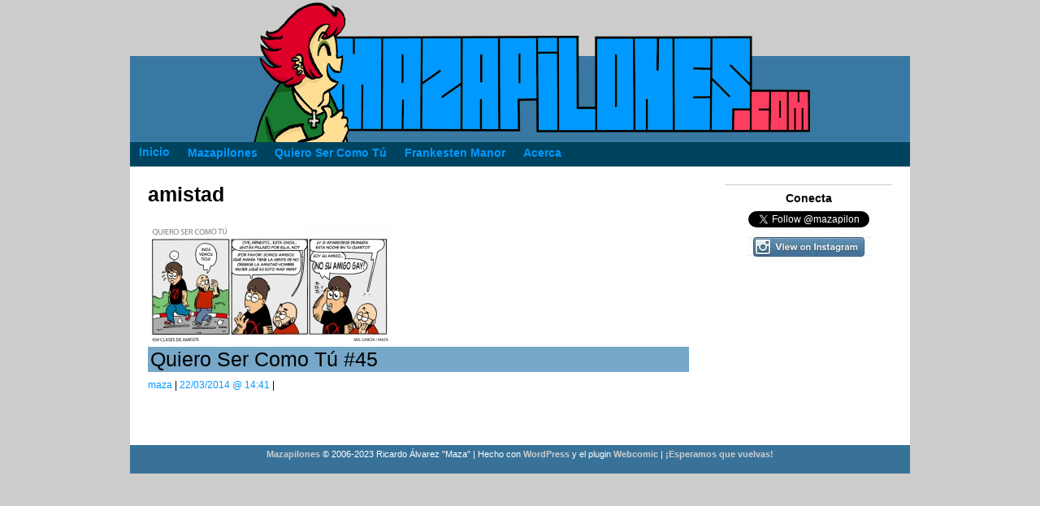

--- FILE ---
content_type: text/css
request_url: https://www.mazapilones.com/wp-content/themes/inkblot/style.css
body_size: 2790
content:
/*
Theme Name: Inkblot
Theme URI: http://webcomicms.net/
Description: Make an impression with the original, highly customizable <a href="http://webcomics.net/">Webcomic</a> theme.
Author: Michael Sisk
Version: 3.0.5
*/

/** Reset */
address,article,blockquote,body,caption,col,colgroup,dd,dialog,div,dl,dt,fieldset,footer,form,h1,h2,h3,h4,h5,h6,header,hgroup,html,hr,nav,legend,li,menu,ol,p,pre,section,table,tbody,td,tfoot,th,thead,tr,ul,a,abbr,b,bdo,br,cite,code,del,dfn,em,i,ins,kbd,label,mark,meter,progress,q,rp,rt,ruby,samp,small,span,strong,sub,sup,time,var,audio,canvas,embed,figure,figcapture,iframe,img,math,object,svg,video {
	border:          0;
	margin:          0;
	outline:         0;
	padding:         0;
	border-spacing:  0;
	list-style:      none;
	color:           inherit;
	font-size:       inherit;
	font-style:      inherit;
	text-align:      inherit;
	font-weight:     inherit;
	font-family:     inherit;
	line-height:     inherit;
	text-decoration: inherit;
	vertical-align:  baseline;
	border-collapse: separate;
	background:      transparent; }
article,dialog,figure,figcaption,footer,header,hgroup,legend,nav,section { display: block; }

/** Basic Styling */
html                       { background: #fff; color: #000; font: 90%/1.3em 'helvetica neue', helvetica, arial, sans-serif; padding: 0 1.5em; }
a                          { color: #0099FF; }
a:hover                    { color: #fe3e61; }
abbr                       { border-bottom: 1px dotted; cursor: help; }
b,dfn,strong               { font-weight: bolder; }
blockquote                 { margin: 0 3em; }
address,cite,em,i,var      { font-style: italic; }
code,kbd,pre,var,samp      { font-family: menlo, consolas, courier, monospace; }
del                        { text-decoration: line-through; }
ins                        { text-decoration: underline; }
mark                       { text-decoration: overline; }
pre                        { margin: 0 0 1.5em; white-space: pre-wrap; }
p                          { margin: 0 0 1.5em; }
small                      { font-size: smaller; }
sub                        { vertical-align: sub; }
sup                        { vertical-align: super; }
sub,sup                    { font-size: smaller; line-height: 0; }
h1                         { font-size: 175%; font-weight: bold; line-height: 1em; margin: 0 0 .75em; }
h2                         { font-size: 150%; font-weight: bold; line-height: 1em; margin: 0 0 1em; }
h3                         { font-size: 130%; font-weight: bold; line-height: 1em; margin: 0 0 1.2em; }
h4                         { font-size: 100%; font-weight: bold; line-height: 1em; margin: 0 0 1.5em; }
h5                         { font-size: 90%; font-weight: bold; line-height: 1em; margin: 0 0 1.75em; }
h6                         { font-size: 80%; font-weight: bold; line-height: 1em; margin: 0 0 2em; }
hr                         { clear: both; }
ol li                      { list-style: decimal; }
ul li                      { list-style: square; }
menu li                    { list-style: circle; }
ol,ul,menu                 { margin: 0 0 1em 2em; }
ul ul,ul ol,ol ol,ol ul,dd { margin: 0 0 0 2em; }
dl,dialog                  { margin: 0 0 1.5em; }
dt                         { font-weight: bolder; }

/** Classes */
.alignleft {
	float: left;
}

.alignright {
	float: right;
}

.aligncenter {
	display: block;
	margin: auto;
}

.clear {
	clear: both;
}

/* Pages*/

#pages    {
width: 710px;
height: 330px;
float: left;
padding: 5px;
}

#page1    {
width: 210px;
height: 330px;
float: left;
padding: 5px;
}

#page2    {
width: 450px;
height: 330px;
float: left;
padding: 5px;
}

/* Subscribe */

#redsocial    {
width: 24px;
height: 24px;
float: right;
text-align: center;
padding: 3px;
}

/* Home */

#home    {
width: 54px;
height: 24px;
float: left;
text-align: center;
font-color: #ccc;
padding: 3px;
}

#home2    {
width: 144px;
height: 24px;
float: left;
text-align: center;
font-color: #ccc;
padding: 3px;
}

/* Directorio */

#directorio    {
width: 200px;
height: 140px;
float: right;
text-align: center;
padding: 3px;
}

#directorioa    {
width: 90px;
height: 18px;
float: right;
text-align: center;
padding: 3px;
}

#directorioa2    {
width: 180px;
height: 18px;
float: right;
text-align: center;
padding: 3px;
}

#directoriob    {
width: 90px;
height: 30px;
float: right;
text-align: center;
padding: 3px;
}

/* About */

#about    {
	width: 920px;
	height: 490px;
	float: left;
	text-align: center;
	padding: 5px;
}

#about1    {
	width: 210px;
	height: 470px;
	float: left;
	text-align: center;
	padding: 5px;
	padding-top: 18px;
}

#about2    {
	width: 430px;
	height: 450px;
	float: left;
	padding: 15px;
}

#about3    {
	width: 200px;
	height: 380px;
	float: left;
	padding: 20px;
	background-color: #DCDCDC;
	-moz-border-radius: 75px 30px / 10px 25px;
	border-radius: 25px 10px / 30px 75px;
}

/** Structure */
#wrap {
	margin: auto;
        background: #fff;
	overflow: hidden;

}

/** Header */
#header {}

	        #header hgroup {
		display: table-cell;
		vertical-align: middle;
                background: url(http://www.mazapilones.com/public_html/wp-content/uploads/2023/09/mazaheaderfina2.gif) no-repeat scroll; align:center; height: 175px; width: 920px;
	
	}
		
		#header hgroup h1 {
			margin: 0 .25em;
			padding: 0 .5em;
		}
		
		#header hgroup h2 {
			font-style: italic;
			font-weight: normal;
			padding: 0 1em;
		}
		
	#header nav {
		background: #00435e;
		/*display: none; /* uncomment to hide the main menu */
		float: left;
		width: 100%;
	}
		
		#header nav ul {
			margin: 0;
		}
			
			#header nav ul li {
				float: left;
				list-style: none;
				position: relative;
			}
				
				#header nav ul li a {
					color: #0099ff;
					display: block;
					padding: .25em .75em;
				}
				
				#header nav ul li:hover > a,
				#header nav ul li.current_page_item > a,
				#header nav ul li.current_page_ancestor > a,
				#header nav ul li.current-menu-item > a,
				#header nav ul li.current-menu-ancestor > a {
					background: #00435e;
					color: #fff;
				}
				
				#header nav ul li ul {
					background: rgba( 0, 0, 0, .8 );
					display: none;
					left: 0;
					position: absolute;
					top: 2em;
					z-index: 9999;
				}
				
				#header nav ul li:hover > ul {
					display: block;	
					}
				
					#header nav ul li ul li {
						min-width: 10em;
					}
					
						#header nav ul li ul li ul {
							left: 100%;
							top: 0;
						}

/** Content */
#content {}
	
	#content > div {
		padding: 1.5em;
	}
		
		#content div .webcomic_post .webcomic.full {
			margin: -1.5em -1.5em 0;
		}
		
		#content div hr.webcomic {
			 border-bottom: 0px double #ccc;
			 margin: 0 0 1.5em;
		}

/** Navigation */
nav.paginated {
	font-size: larger;
	margin: 0 0 1.5em;
	text-align: center;
}

	nav.paginated a {
		font-weight: bold;
	}

nav.prevnext {
	border-bottom: 1px solid #ccc;
	float: left;
	font-size: larger;
	margin: 0 0 .75em;
	padding: 0 0 .75em;
	width: 100%;
}
	
	nav.prevnext a:last-child {
		float: right;
	}

	nav.prevnext a:first-child {
		float: left;
	}

.attachment nav.prevnext img {
	height: 80px;
	width: 80px;
}
	


/** Articles */
article {
	margin: 0 0 3em;
}

article.sticky {
	border: 1px double #ccc;
	padding: 1.5em 1.5em 0;
}
	
article h1 {
	font-weight: normal;
        background-color: #76a7c8;
        padding: 3px;
	margin: 0 0 .25em;
}
	
article footer {
	color: #000;
	font-size: smaller;
	line-height: 1.5em;
	margin: 0 0 1.5em;
}

article li {
        border-bottom: 1px solid #ccc; 
	list-style: none;
}
	
article .webcomic-embed-code {
	display: block;
	margin: 0 0 1.5em;
	width: 100%;
}

.single-webcomicpost article .preview {
	text-align: center;
}

.webcomic-verify-age .content,
.webcomic-verify-fail .content {
	text-align: center;
}

/** Transcripts */
#transcripts {}
	
	#transcripts h1 {
		cursor: pointer;
		font-size: 100%;
		font-weight: bold;
		margin: 0 0 1.5em;
	}
	
	#transcripts article {
		display: none;
	}
	
		#transcripts article footer {
			border-bottom: 1px solid #ccc;
		}

/** Comments */
#comments {}
	
	#comments h1,
	#comments h3 {
		font-size: 100%;
		font-weight: bold;
		margin: 0 0 1.5em;
	}
	
		#comments h3 small {
			font-weight: normal;
			padding: 0 0 0 1.5em;
		}

	#comments article {
		border: 1px solid #ccc;
		padding: 1.5em;
	}
	
	#comments article.bypostauthor {
		background-color: #c8d3da;
	}
	
		#comments article footer {
			margin: -1.5em -1.5em 1.5em;
		}
		
			#comments article footer img {
				padding: 0 1.75em 0 0;
				vertical-align: middle;
			}


/** Forms */
#transcribeform {}
	
	#transcribeform h2 {
		cursor: pointer;
		font-size: 100%;
		font-weight: bold;
		margin: 0 0 1.5em;
	}

	#transcribeform p {
		display: none;
		margin: 0 0 .75em;
	}
	
		#transcribeform p .required {
			padding: .25em;
		}
	
		#transcribeform p label {
			display: block;
			float: left;
			width: 4em;
		}
	
	#transcribeform .transcribe-before {
		display: none;
	}

	#transcribeform .webcomic-transcribe-language {
		margin: 0;
	}

		#transcribeform .webcomic-transcribe-language label {
			display: none;
		}

	#transcribeform .webcomic-transcribe-text {}

		#transcribeform .webcomic-transcribe-text label {
			display: none;
		}
		
		#transcribeform .webcomic-transcribe-text textarea {
			width: 100%;
		}
		
	#transcribeform dl {
		display: none;
	}

#commentform {}

	#commentform p {
		margin: 0 0 .75em;
	}
	
		#commentform p label {
			display: block;
			float: left;
			width: 4em;
		}
	
		#commentform p .required {
			padding: .25em;
		}
	
	#commentform .comment-notes {
		display: none;
	}

	#commentform .comment-form-comment {}
	
		#commentform .comment-form-comment label {
			display: none;
		}
		
		#commentform .comment-form-comment textarea {
			width: 100%;
		}

	#commentform .form-allowed-tags {
		display: none;
	}

.webcomic-purchase-form {}

	.webcomic-purchase-form input {
		float: left;
		margin: 0 .75em 0 0;
	}

/** Webcomics */
.home article.webcomic_post {}
	
	#webcomic nav {
		background: #397298;
		padding-top: 8px;
		color: #ccc;
		float: left;
		width: 100%;
	}
	
	#webcomic nav.above {
		/*display: none; /* uncomment to hide the navigation above the webcomic */
	}
	
	#webcomic nav.below {
		/*display: none; /* uncomment to hide the navigation below the webcomic */
		margin: 0 0 2em;
	}
		
		#webcomic nav a {
			color: #ccc;
			float: left;
			font-weight: bold;
			line-height: 2em;
			text-align: center;
			width: 14%;
		}
		
		#webcomic nav a:hover {
			color: #fff;
		}
			
		#webcomic nav a.current-webcomic {
			visibility: hidden;
		}
		
	#webcomic .webcomic-object {
		display: block;
		text-align: center;
                background-color: #fff;
	        }
	
		#webcomic .webcomic-object img {
			vertical-align: bottom;
                        padding-top: 5px;
                        padding-bottom: 5px;
		}
	
/** Galleries */
article .gallery {
	border: 1px solid #ccc;
	margin: 0 0 1.5em;
	padding: .75em;
}

	article .gallery figure {
		float: left;
	}
	
		article .gallery figure a {
			float: left;
			padding: .75em;
		}
		
		article .gallery figure div {}
	
			article .gallery figure div img {
				vertical-align: bottom;
			}
	
	article .gallery hr {
		margin: .75em 0;
	}

/** Attachments */
article.attachment .attachment {
	text-align: center;
}

/** Characters */
.character-avatar {
	float: left;
	margin: 0 .75em .75em 0;
}

/** Sidebars & Widgetized Areas */
aside > div {
	padding: 1.5em;
	text-align: center;
}

	aside select,
	aside #s {
		width: 100%;
	}

div.widgetized {
	clear: both;
}

	.widgetized figure {
		margin-bottom: 1.5em;
	}
	
		.widgetized figure figcaption {
			border-top: 1px solid #ccc;
			font-size: 100%;
			font-weight: bold;
			padding: .5em;
		}
		
		.widgetized figure table {
			border: 1px solid #ccc;
			text-align: center;
			width: 100%;
		}
		
			.widgetized figure table tbody {}
			
				.widgetized figure table tbody tr:nth-child(even) {
					background: #eee;
				}
			
			.widgetized figure table thead {}
				
				.widgetized figure table thead tr {}
				
					.widgetized figure table thead tr th {
						border-bottom: 3px double #ccc;
						font-weight: bold;
					}
			
			.widgetized figure table tfoot {}
				
				.widgetized figure table tfoot tr {}
				
					.widgetized figure table tfoot tr td {
						border-top: 3px double #ccc;
						font-weight: bold;
					}
		
					.widgetized figure table tfoot tr #today {
						border: 3px double;
					}

/** Webcomic Archives */
table.webcomic-archive {
	border: 1px solid #ccc;
	border-collapse: collapse;
	margin: 0 0 1.5em;
	text-align: center;
	width: 100%;
}

	table.webcomic-archive th {
		border: 3px double #ccc;
		font-weight: bold;
		padding: .75em 0;
	}
	
	table.webcomic-archive tr.alt {
		background: #f5f5f5;
	}
						
/** Footer */
#footer {
	background: #397298;
	height: 30px;
	font-size: 75%;
	text-align: center;
	clear: both;
	color: #fff;
	padding: .25em .5em;
}

	#footer a {
		color: #ccc;
		font-weight: bold;
	}
	
	#footer a:hover {
		color: #fff;
	}

--- FILE ---
content_type: application/x-javascript
request_url: https://www.mazapilones.com/wp-content/themes/inkblot/includes/scripts.js?ver=4.0.7
body_size: -134
content:
/**
 * This document contains javascript necessary to enhance certain Webcomic functions.
 * 
 * @package webcomic
 * @since 3
 */
jQuery( document ) . ready( function( $ ) {
	/** Dynamic transcript display */
	$( '#transcripts h1' ) . toggle (
		function() { $( this ) . siblings( 'article' ) . slideDown( 'fast' ); },
		function() { $( this ) . siblings( 'article' ) . slideUp( 'fast' ); }
	);
	
	$( '#transcribeform h2' ) . toggle (
		function() { $( this ) . siblings( 'p' ) . slideDown( 'fast' ); },
		function() { $( this ) . siblings( 'p' ) . slideUp( 'fast' ); }
	);
} );

--- FILE ---
content_type: application/x-javascript
request_url: https://www.mazapilones.com/wp-content/plugins/webcomic/webcomic-includes/scripts.js?ver=4.0.7
body_size: 135
content:
/**
 * This document contains javascript necessary to enhance certain Webcomic functions.
 * 
 * @package webcomic
 * @since 3
 */
jQuery( document ) . ready( function( $ ) {
	/** Load transcripts for improvement */
	$( 'select[name=webcomic_transcript_language]' ) . change( 
		function() {
			$( this ) . parents( 'form' ) . find( 'input[name=webcomic_ajax]' ) . val( 1 );
			var params = $( this ) . parents( 'form' ) . serialize();
			$( this ) . parents( 'form' ) . find( 'textarea[name=webcomic_transcript_text]' ) . load( window.location.pathname, params );
			$( this ) . parents( 'form' ) . find( 'input[name=webcomic_ajax]' ) . val( 0 );
		}
	) . change();
	
	/** Enable keyboard shortcuts */
	$( '.webcomic-kbd-shortcut' ) . click( function() { if ( $( this ) . attr( 'href' ) ) window . location = $( this ) . attr( 'href' ); } );
	$.hotkeys.add( 'right', { disableInInput: true }, function() { $( '.next-webcomic-link.webcomic-kbd-shortcut' ) . click(); } );
	$.hotkeys.add( 'left', { disableInInput: true }, function() { $( '.previous-webcomic-link.webcomic-kbd-shortcut' ) . click(); } );
	$.hotkeys.add( 'shift+left', { disableInInput: true }, function() { $( '.first-webcomic-link.webcomic-kbd-shortcut' ) . click(); } );
	$.hotkeys.add( 'shift+right', { disableInInput: true }, function() { $( '.last-webcomic-link.webcomic-kbd-shortcut' ) . click(); } );
	$.hotkeys.add( 'shift+up', { disableInInput: true }, function() { $( '.purchase-webcomic-link.webcomic-kbd-shortcut' ) . click(); } );
	$.hotkeys.add( 'shift+down', { disableInInput: true }, function() { $( '.random-webcomic-link.webcomic-kbd-shortcut' ) . click(); } );
	$.hotkeys.add( 'ctrl+shift+up', { disableInInput: true }, function() { $( '.remove-webcomic-link.webcomic-kbd-shortcut' ) . click(); } );
	$.hotkeys.add( 'ctrl+shift+left', { disableInInput: true }, function() { $( '.return-webcomic-link.webcomic-kbd-shortcut' ) . click(); } );
	$.hotkeys.add( 'ctrl+shift+down', { disableInInput: true }, function() { $( '.bookmark-webcomic-link.webcomic-kbd-shortcut' ) . click(); } );
	
	/** Jump to the selected url */
	$( '.webcomic-posts,.related-webcomic-posts,.webcomic-post-terms,.webcomic-terms,.webcomic-archive' ) . change ( function() { if ( $( this ) . attr( 'value' ) != 0 ) window . location = $( this ) . attr( 'value' ); } );
} );